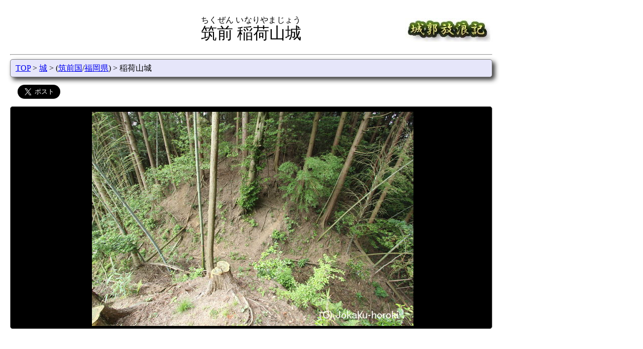

--- FILE ---
content_type: text/html; charset=UTF-8
request_url: https://www.hb.pei.jp/shiro/chikuzen/inariyama-jyo/
body_size: 23081
content:
<html lang="ja">
<head>
<title>筑前 稲荷山城-城郭放浪記</title>
<meta charSet="utf-8"/>
<meta name="viewport" content="width=device-width,initial-scale=1.0">
<meta property="og:type" content="article">
<meta property="og:url" content="https://www.hb.pei.jp/shiro/chikuzen/inariyama-jyo/">
<meta property="og:title" content="筑前 稲荷山城-城郭放浪記">
<meta property="og:image" content="https://www.hb.pei.jp/shiro/chikuzen/inariyama-jyo/indexb.jpg">
<meta property="og:site_name" content="城郭放浪記">
<meta property="og:description" content="稲荷山城は秋月氏の居城である荒平城から谷を挟んで西、南へ伸びた丘陵に築かれている。

南端の最高所が主郭で南下に一段の腰曲輪がある。北尾根に深い堀切を一条設...">
<meta name="twitter:card" content="summary_large_image">
<meta name="twitter:site" content="@jokaku_horoki">
<meta name="twitter:domain" content="www.hb.pei.jp">
<link rel=StyleSheet href="/css/topbutton.css">
<link rel=StyleSheet href="/css/jquery.bxslider.css">
<link rel=StyleSheet media="(min-width: 768px)" href="/css/basic.css">
<link rel=StyleSheet media="(min-width: 768px)" href="/css/shiro.css">
<link rel=StyleSheet media="(min-width: 768px)" href="/css/thumb.css">
<link rel=StyleSheet media="(max-width: 767px)" href="/css/sm-basic.css">
<link rel=StyleSheet media="(max-width: 767px)" href="/css/sm-shiro.css">
<link rel=StyleSheet media="(max-width: 767px)" href="/css/sm-thumb.css">
<script src="/jquery/jquery.js"></script>
<script src="/js/jquery.bxslider.min.js"></script>
<script src="/js/tab.js"></script>
<script src="/js/picslider.js"></script>
<script src="/js/topbutton.js"></script>
<script src="/js/leaflet/leaflet-omnivore.min.js"></script>
<script data-ad-client="ca-pub-3012313232454663" async src="https://pagead2.googlesyndication.com/pagead/js/adsbygoogle.js"></script>
<link rel="stylesheet" href="https://unpkg.com/leaflet@1.3.0/dist/leaflet.css" />
<script src="https://unpkg.com/leaflet@1.3.0/dist/leaflet.js"></script>
<script>
var markerList = [
'MzMuNDE4MzMzMzMzMzMzLDEzMC42NTUs55SY5pyo6aeFKDYuNmttKSxpY29uNCwK',
'MzMuNDE5MTY2NjY2NjY3LDEzMC42NTMwNTU1NTU1NiznlJjmnKjpp4UoNi42a20pLGljb240LAo=',
'MzMuNDE0MTY2NjY2NjY3LDEzMC42MzM4ODg4ODg4OSzpq5jnlLDpp4UoOC4xa20pLGljb240LAo=',
'MzMuNDA3NSwxMzAuNjQwNTU1NTU1NTYs6aas55Sw6aeFKDguM2ttKSxpY29uNCwK',
'MzMuNTM5NzIyMjIyMjIyLDEzMC42Mzc3Nzc3Nzc3OCznrZHliY3lhoXph47pp4UoOC44a20pLGljb240LAo=',
'[base64]',
'[base64]',
'[base64]/ltr3ln448L2E+PC9kaXY+Cg==',
'[base64]',
'[base64]',
'MzMuNDY2NjY2NjY2NjY3LDEzMC42NzU1NTU1NTU1NiznrZHliY0g5LqU5L2N5bGx5Z+OKDEuMmttKSxpY29uMiznrZHliY3jg7vkupTkvY3lsbHln44K',
'MzMuNDYxOTQ0NDQ0NDQ0LDEzMC42OTQ0NDQ0NDQ0NCznrZHliY0g56eL5pyI6Jep5Y2X5b6h5q6/[base64]/PC9hPjwvZGl2Pgo=',
'[base64]',
'MzMuNDUwODMzMzMzMzMzLDEzMC42NTY5NDQ0NDQ0NCznrZHliY0g6Iy26Ie85bGx5Z+OKOacneWAieW4gumaiOaxnykoMy42a20pLGljb24yLOetkeWJjeODu+iMtuiHvOWxseWfjijmnJ3lgInluILpmojmsZ8pCg==',
'[base64]',
'[base64]',
'[base64]',
'[base64]',
'[base64]',
'MzMuNDQzNjExMTExMTExLDEzMC42Mzk0NDQ0NDQ0NCznrZHliY0g6Zi/5byl6ZmA44O25bOw5Z+OKDUuNGttKSxpY29uMiznrZHliY3jg7vpmL/lvKXpmYDjg7bls7Dln44K',
'MzMuNTE4MDU1NTU1NTU2LDEzMC43MDY2NjY2NjY2NyznrZHliY0g5p+05Y6f5Z+OKDUuNWttKSxpY29uMiznrZHliY3jg7vmn7Tljp/ln44K',
'MzMuNDI4MzMzMzMzMzMzLDEzMC43MjE2NjY2NjY2NyznrZHliY0g6Iy26Ie85bGx5Z+OKOacneWAieW4guiNt+WOnykoNS44a20pLGljb24yLOetkeWJjeODu+iMtuiHvOWxseWfjijmnJ3lgInluILojbfljp8pCg==',
'[base64]',
'[base64]',
'[base64]',
'[base64]',
'[base64]',
'[base64]',
'MzMuNDc4ODg4ODg4ODg5LDEzMC41OTg2MTExMTExMSznrZHliY0g56Cl5LiK5bGx5Z+OKDguM2ttKSxpY29uMiznrZHliY3jg7vnoKXkuIrlsbHln44K',
'[base64]',
];
function init() {

var map_tile = new Array();
    map_tile[0]=L.tileLayer('https://cyberjapandata.gsi.go.jp/xyz/std/{z}/{x}/{y}.png', {
        attribution: "<a href='https://maps.gsi.go.jp/development/ichiran.html' target='_blank'>地理院タイル</a>"
    });
    map_tile[1]=L.tileLayer('https://{s}.tile.openstreetmap.org/{z}/{x}/{y}.png', {
        attribution: "&copy; <a href='https://www.openstreetmap.org/copyright'>OpenStreetMap</a> contributors"
    });
    map_tile[2]=L.tileLayer('https://cyberjapandata.gsi.go.jp/xyz/seamlessphoto/{z}/{x}/{y}.jpg', {
        attribution: "<a href='https://maps.gsi.go.jp/development/ichiran.html' target='_blank'>地理院タイル</a>"
    });
    map_tile[3]=L.tileLayer('https://cyberjapandata.gsi.go.jp/xyz/sekishoku/{z}/{x}/{y}.png', {
        attribution: "<a href='https://maps.gsi.go.jp/development/ichiran.html' target='_blank'>地理院タイル</a>"
    });
    map_tile[4]=L.tileLayer('https://cyberjapandata.gsi.go.jp/xyz/anaglyphmap_color/{z}/{x}/{y}.png', {
        attribution: "<a href='https://maps.gsi.go.jp/development/ichiran.html' target='_blank'>地理院タイル</a>"
    });
    map_tile[5]=L.tileLayer('https://cyberjapandata.gsi.go.jp/xyz/hillshademap/{z}/{x}/{y}.png', {
        attribution: "<a href='https://maps.gsi.go.jp/development/ichiran.html' target='_blank'>地理院タイル</a>"
    });
    map_tile[6]=L.tileLayer('https://cyberjapandata.gsi.go.jp/xyz/slopemap/{z}/{x}/{y}.png', {
        attribution: "<a href='https://maps.gsi.go.jp/development/ichiran.html' target='_blank'>地理院タイル</a>"
    });
    map_tile[7]=L.tileLayer('https://cyberjapandata.gsi.go.jp/xyz/gazo4/{z}/{x}/{y}.jpg', {
        attribution: "<a href='https://maps.gsi.go.jp/development/ichiran.html' target='_blank'>地理院タイル</a>"
    });
    map_tile[8]=L.tileLayer('https://cyberjapandata.gsi.go.jp/xyz/gazo3/{z}/{x}/{y}.jpg', {
        attribution: "<a href='https://maps.gsi.go.jp/development/ichiran.html' target='_blank'>地理院タイル</a>"
    });
    map_tile[9]=L.tileLayer('https://cyberjapandata.gsi.go.jp/xyz/gazo2/{z}/{x}/{y}.jpg', {
        attribution: "<a href='https://maps.gsi.go.jp/development/ichiran.html' target='_blank'>地理院タイル</a>"
    });
    map_tile[10]=L.tileLayer('https://cyberjapandata.gsi.go.jp/xyz/gazo1/{z}/{x}/{y}.jpg', {
        attribution: "<a href='https://maps.gsi.go.jp/development/ichiran.html' target='_blank'>地理院タイル</a>"
    });
    map_tile[11]=L.tileLayer('https://cyberjapandata.gsi.go.jp/xyz/ort_old10/{z}/{x}/{y}.png', {
        attribution: "<a href='https://maps.gsi.go.jp/development/ichiran.html' target='_blank'>地理院タイル</a>"
    });
    map_tile[12]=L.tileLayer('https://cyberjapandata.gsi.go.jp/xyz/ort_USA10/{z}/{x}/{y}.png', {
        attribution: "<a href='https://maps.gsi.go.jp/development/ichiran.html' target='_blank'>地理院タイル</a>"
    });
    var map_menu = {
        "国土地理院(標準地図)": map_tile[0],
        "OpenStreetMap": map_tile[1],
        "国土地理院(航空写真)": map_tile[2],
        "国土地理院(赤色立体図)": map_tile[3],
        "国土地理院(アナグリフ)": map_tile[4],
        "国土地理院(陰影起伏図)": map_tile[5],
        "国土地理院(傾斜量図)": map_tile[6],
        "国土地理院(1988-1990)": map_tile[7],
        "国土地理院(1984-1986)": map_tile[8],
        "国土地理院(1979-1983)": map_tile[9],
        "国土地理院(1974-1978)": map_tile[10],
        "国土地理院(1961-1969)": map_tile[11],
        "国土地理院(1945-1950)": map_tile[12],
    };

  var map = L.map( 'mapcontainer',{preferCanvas:true});
  map.setView([33.471666666667, 130.68722222222], 14);
L.tileLayer('https://cyberjapandata.gsi.go.jp/xyz/std/{z}/{x}/{y}.png', {attribution: '<a href="https://maps.gsi.go.jp/development/ichiran.html" target="_BLANK">地理院タイル</a>'}).addTo(map);  map.addLayer( map_tile[ 0 ] );
  L.control.layers(map_menu).addTo(map);
  L.control.scale({ maxWidth: 200, position: 'bottomright', imperial: false }).addTo(map);
  var icon1 = L.icon({ iconUrl: '/img/flag.png', iconSize: [25,25], iconAnchor: [12,25], popupAnchor: [0, -25] });
  var icon2 = L.icon({ iconUrl: '/img/shiro25x25b.png', iconSize: [25,25], iconAnchor: [12,25], popupAnchor: [0, -25] });
  var icon3 = L.icon({ iconUrl: '/img/shiro25x25y.png', iconSize: [25,25], iconAnchor: [12,25], popupAnchor: [0, -25] });
  var icon4 = L.icon({ iconUrl: '/img/eki25x25.png', iconSize: [25,25], iconAnchor: [12,25], popupAnchor: [0, -25] });
  var icon5 = L.icon({ iconUrl: '/img/kokufu.png', iconSize: [25,25], iconAnchor: [12,25], popupAnchor: [0, -25] });
  var icon6 = L.icon({ iconUrl: '/img/jiin.png', iconSize: [25,25], iconAnchor: [12,25], popupAnchor: [0, -25] });
  var icon7 = L.icon({ iconUrl: '/img/jinja.png', iconSize: [25,25], iconAnchor: [12,25], popupAnchor: [0, -25] });
  var icon8 = L.icon({ iconUrl: '/img/kofun.png', iconSize: [25,25], iconAnchor: [12,25], popupAnchor: [0, -25] });
  var icon9 = L.icon({ iconUrl: '/img/bohi.png', iconSize: [25,25], iconAnchor: [12,25], popupAnchor: [0, -25] });
  var icon10 = L.icon({ iconUrl: '/img/hansharo.png', iconSize: [25,25], iconAnchor: [12,25], popupAnchor: [0, -25] });
  var icon11 = L.icon({ iconUrl: '/img/sekisho.png', iconSize: [25,25], iconAnchor: [12,25], popupAnchor: [0, -25] });
  var icon12 = L.icon({ iconUrl: '/img/church.png', iconSize: [25,25], iconAnchor: [12,25], popupAnchor: [0, -25] });
  var gps = omnivore.kml('gpslog.kml',null,
  L.geoJson(null,{style: {color: "#ff1493", weight: 5, opacity: 1},}));
  map.addLayer(gps);
  var center = decodeURIComponent(escape(atob(markerList[0]))).split(',',5);
  var bound = L.latLngBounds( new Array(center[0], center[1]),new Array(center[0], center[1]));
  for (var num in markerList) {
    var mk = decodeURIComponent(escape(atob(markerList[num]))).split(',',5);
    if ( mk[4].length > 1 ) {
      var popup = L.popup().setContent(mk[4]);
       L.marker( [mk[0],mk[1]], { title: mk[2], opacity: 0.8,icon: eval(mk[3]) }).bindPopup(popup).bindTooltip(mk[2],{permanent: true,direction: 'bottom', opacity: 0.8}).addTo(map);
    } else {
       L.marker( [mk[0],mk[1]], { title: mk[2], opacity: 0.8,icon: eval(mk[3]) }).bindTooltip(mk[2],{permanent: true,direction: 'bottom', opacity: 0.8}).addTo(map);
    }
    bound.extend( new Array( mk[0],mk[1] ) );
  }
}
</script>
</head>
<body onload="init()">
<script>
<!-- Google tag (gtag.js) -->
<script async src="https://www.googletagmanager.com/gtag/js?id=G-2SQKCCFXZC"></script>
<script>
  window.dataLayer = window.dataLayer || [];
  function gtag(){dataLayer.push(arguments);}
  gtag('js', new Date());
  gtag('config', 'G-2SQKCCFXZC');
</script>
<div class="header">
<p class="title-left"></p>
<p class="title-mid"><ruby><rb>筑前 稲荷山城</rb><rt>ちくぜん いなりやまじょう</rt></ruby></p>
<p class="title-right"><a href="/"><img src="/img/title.jpg" alt="城郭放浪記"></a></p>
</div>
<hr>
<p id="topbutton"><a href="#top" onclick="$('html,body').animate({ scrollTop: 0 }); return false;">△トップに戻る</a></p>
<div class="position pos-color">
<a href="/">TOP</a>
&gt; <a href="/shiro/">城</a>
&gt; (<a href="/shiro/chikuzen/">筑前国</a>/<a href="/shiro/fukuoka/">福岡県</a>)
&gt; 稲荷山城
</div>
<div class="sns">
<a href="https://twitter.com/share" class="twitter-share-button" data-via="jokaku_horoki" data-size="large">Tweet</a><script>!function(d,s,id){var js,fjs=d.getElementsByTagName(s)[0],p=/^http:/.test(d.location)?'http':'https';if(!d.getElementById(id)){js=d.createElement(s);js.id=id;js.src=p+'://platform.twitter.com/widgets.js';fjs.parentNode.insertBefore(js,fjs);}}(document, 'script', 'twitter-wjs');</script></div>
<div class="det">
<div class="det-img img-color">
<a href="thumb/"><img src="/shiro/chikuzen/inariyama-jyo/indexb.jpg" alt="筑前 稲荷山城の写真"></a>
</div>
<div style="margin: 20px 5px 20px 2px;">
<script async src="https://pagead2.googlesyndication.com/pagead/js/adsbygoogle.js"></script>
<!-- 横長 -->
<ins class="adsbygoogle"
     style="display:block"
     data-ad-client="ca-pub-3012313232454663"
     data-ad-slot="4280191711"
     data-ad-format="auto"
     data-full-width-responsive="true"></ins>
<script>
     (adsbygoogle = window.adsbygoogle || []).push({});
</script>
</div>
 <div style="float: left">
<div class="det-name1 tab-color">掲載写真数</div>
<div class="det-cont1 cont-color">41枚 <a href="thumb/">すべて見る</a></div>
<div class="det-name1 tab-color">形態</div>
<div class="det-cont1 cont-color">山城(175m/70m)</div>
<div class="det-name1 tab-color">別　名</div>
<div class="det-cont1 cont-color">古賀城</div>
</div>
<div style="float: left">
<div class="det-name1 tab-color">文化財指定</div>
<div class="det-cont1 cont-color">なし/不明</div>
<div class="det-name1 tab-color">遺　構</div>
<div class="det-cont1 cont-color">
曲輪,堀切,畝状竪堀群</div>
<div class="det-name1 tab-color">城　主</div>
<div class="det-cont1 cont-color">古賀平左衛門</div>
</div>
<div class="det-name2 tab-color">歴　史</div>
<div class="det-cont2 cont-color">
<p>詳細不明。秋月氏の砦で家臣の古賀平左衛門が居たという。</p></div>
<div class="det-name2 tab-color">説　明</div>
<div class="det-cont2 cont-color">
<p>稲荷山城は秋月氏の居城である<a href="/shiro/chikuzen/arahira-jyo/">荒平城</a>から谷を挟んで西、南へ伸びた丘陵に築かれている。</p>

<p>南端の最高所が主郭で南下に一段の腰曲輪がある。北尾根に深い堀切を一条設け東側面に畝状竪堀群を設けている。南西側にも一部畝状竪堀群がある。北尾根は堀切の先にさらに一条堀切があったようであるが、作業林道によって破壊されてしまっているようである。</p>
<div style="margin: 20px;">
<script async src="https://pagead2.googlesyndication.com/pagead/js/adsbygoogle.js"></script>
<ins class="adsbygoogle"
     style="display:block; text-align:center;"
     data-ad-layout="in-article"
     data-ad-format="fluid"
     data-ad-client="ca-pub-3012313232454663"
     data-ad-slot="1023758392"></ins>
<script>
     (adsbygoogle = window.adsbygoogle || []).push({});
</script>
</div>
 </div>
<div class="det-name2 tab-color">案　内</div>
<div class="det-cont2 cont-color">
<p>国道322号線からよじ登れば簡単に城域に入ることができる。</p>最寄り駅(直線距離)<BR>6.6km 甘木駅<BR>
6.6km 甘木駅<BR>
8.1km 高田駅<BR>
8.3km 馬田駅<BR>
8.8km 筑前内野駅<BR>
</div>
<div class="det-name2 tab-color">所在地/地図</div>
<div class="det-cont2 cont-color">
<div>
福岡県朝倉市秋月
<script language="JavaScript"><!--
function Jump( obj ) { window.open( obj.options[obj.selectedIndex].value,"sub" ); }
--></script>
<form style="display: inline"><select onchange="Jump(this)">
<option value="#">地図選択
<option value="https://www.mapion.co.jp/m/33.468376_130.689733_8/">Mapion
<option value="https://www.mapfan.com/index.cgi?MAP=E130.41.23.041N33.28.06.155&ZM=8">MapFan
<option value="https://www.its-mo.com/y.htm?m=E130.41.23.041N33.28.06.155&l=9">いつもガイド
<option value="https://maps.gsi.go.jp/#16/33.471681/130.687380/&base=std&ls=std&disp=1&vs=c1j0h0k0l0u0t0z0r0s0m0f1">国土地理院(電子国土)
<option value="https://maps.google.com/maps?q=33.471681,130.687380">GoogleMaps
</select>
</form>
GPSトラックデータダウンロード :[<a href="?t=dl&fmt=kml">KML形式</a>
][<a href="?t=dl&fmt=gpx">GPX形式</a>
]</div>
<div id="mapcontainer" class="det-map"></div>
付近の城(直線距離)<br>
0.7km <a href="/shiro/chikuzen/arahira-jyo/">筑前 荒平城</a><br>
0.7km <a href="/shiro/chikuzen/fukutake-jyo/">筑前 福嶽城</a><br>
1.0km <a href="/shiro/chikuzen/akizuki-jyo/">筑前 秋月城</a><br>
1.1km <a href="/shiro/chikuzen/sakata-jyo/">筑前 坂田城</a><br>
1.2km 筑前 五位山城<br>
1.3km <a href="/shiro/chikuzen/akizuki-minami-goten/">筑前 秋月藩南御殿</a><br>
2.9km <a href="/shiro/chikuzen/tsutsumigatake-jyo/">筑前 鼓嶽城</a><br>
3.6km 筑前 茶臼山城(朝倉市隈江)<br>
3.8km <a href="/shiro/chikuzen/koshosan-jyo/">筑前 古処山城</a><br>
4.2km <a href="/shiro/chikuzen/katayama-jyo/">筑前 片山城</a><br>
4.7km <a href="/shiro/chikuzen/yasumimatsu-jyo/">筑前 休松城</a><br>
4.9km <a href="/shiro/chikuzen/kotaka-jyo/">筑前 小鷹城</a><br>
5.2km <a href="/shiro/chikuzen/heiyama-jyo/">筑前 屏山城</a><br>
5.4km 筑前 阿弥陀ヶ峰城<br>
5.5km 筑前 柴原城<br>
5.8km 筑前 茶臼山城(朝倉市荷原)<br>
6.3km <a href="/shiro/chikuzen/senzu-jyo/">筑前 千手城</a><br>
6.6km <a href="/shiro/chikuzen/iwakiriyama-jyo/">筑前 岩切山城</a><br>
6.7km <a href="/shiro/chikuzen/minagi-kuroda-ochaya/">筑前 福岡藩 三奈木黒田家御茶屋</a><br>
6.9km <a href="/shiro/chikuzen/kayan-jyo/">筑前 茅城</a><br>
6.9km <a href="/shiro/chikuzen/heikega-jyo/">筑前 平家城</a><br>
7.2km <a href="/shiro/chikuzen/umami-jyo/">筑前 馬見城</a><br>
8.3km 筑前 砥上山城<br>
8.9km <a href="/shiro/chikuzen/haseyama-jyo/">筑前 長谷山城</a><br>
</div>
<div class="det-name1 tab-color">最終訪問日</div>
<div class="det-cont1 cont-color">2015年5月</div>
</div>
</div>
<div class="position pos-color">
<a href="/">TOP</a>
&gt; <a href="/shiro/">城</a>
&gt; (<a href="/shiro/chikuzen/">筑前国</a>/<a href="/shiro/fukuoka/">福岡県</a>)
&gt; 稲荷山城
</div>
<div class="copyright"><hr>Copyright(C) 2003-2023,By PEI.</div>
</body>
</html>


--- FILE ---
content_type: text/html; charset=utf-8
request_url: https://www.google.com/recaptcha/api2/aframe
body_size: 250
content:
<!DOCTYPE HTML><html><head><meta http-equiv="content-type" content="text/html; charset=UTF-8"></head><body><script nonce="m51fH7bySs4X653B6--IPQ">/** Anti-fraud and anti-abuse applications only. See google.com/recaptcha */ try{var clients={'sodar':'https://pagead2.googlesyndication.com/pagead/sodar?'};window.addEventListener("message",function(a){try{if(a.source===window.parent){var b=JSON.parse(a.data);var c=clients[b['id']];if(c){var d=document.createElement('img');d.src=c+b['params']+'&rc='+(localStorage.getItem("rc::a")?sessionStorage.getItem("rc::b"):"");window.document.body.appendChild(d);sessionStorage.setItem("rc::e",parseInt(sessionStorage.getItem("rc::e")||0)+1);localStorage.setItem("rc::h",'1769170288198');}}}catch(b){}});window.parent.postMessage("_grecaptcha_ready", "*");}catch(b){}</script></body></html>

--- FILE ---
content_type: text/css
request_url: https://www.hb.pei.jp/css/sm-shiro.css
body_size: 4798
content:
DIV.top-header {
	margin-left: 400px;
	margin-bottom: 30px;
}

DIV.top-right {
	width: 550px;
	float: left;
}

.tab-group{
	margin: 0px 0px 0px 0px;
	padding: 0px 0px 0px 0px;
	border-top: 2px solid white;
	border-right: 2px solid white;
//	border-left: 2px solid white;
//	border-radius: 5px 5px 0px 0px;
	justify-content: center;
	display: flex;
}

.tab-group-m{
	width: 300px;
	margin: 0px 0px 0px 0px;
	padding: 10px 5px 0px 5px;
	border-top: 2px solid white;
	border-right: 2px solid white;
	border-left: 2px solid white;
	border-radius: 5px 5px 0px 0px;
	justify-content: center;
	display: flex;
}

.tab{
	margin: 0px 0px 0px 0px;
	flex-grow: 1;
	padding:5px;
	list-style:none;
	border:solid 1px #CCC;
	border-radius: 10px 10px 0px 0px;
	text-align:center;
	cursor:pointer;
}

.panel-group{

//	border:solid 5px #CCC;
//	border-top:none;

//	background:red;
}

.panel{
	display:none;
}

.tab.is-active{
	background:#8888ee;
	color:#FFF;
	transition: all 0.2s ease-out;
}
.panel.is-show{
	display:block;
}

/* 左のメニュー */
DIV.menu {
	width: 200px;
	margin-left: 10px;
	margin-right: 20px;
	float: left;
}

/* 右の城リスト */
DIV.shiro-list {
	width: 750px;
	float: left;
}

/* ボックススライダーの初期表示消去 */
.bxslider li {
        display: none;
}
.bxslider-thumb li {
        display: none;
}

.bx-viewport .bxslider-thumb li {
        display: block !important;
}

/*
 * LIで○なし
 */
.opt li {
	text-align: left;
	list-style: none;
}

/* 城名 */
.sl-name {
	font-size: 1.4em;
	margin-right: 10px;
}

/* 城データ */
.sl-data {
	margin-right: 10px;
}

/* 城データ強調 */
.sl-data-sp {
	padding: 1px 10px 1px 10px;
	margin-right: 10px;
	color: magenta;
	font-weight: bold;
	border: 2px solid magenta;
	border-radius: 5px 5px 5px 5px;
}

/* 城パネル */
DIV.shiro-panel {
	height: 100px;
	vertical-align: middle;
	margin-bottom: 20px;
	background-color: #fffff0;
	border: 1px solid #808080;
	box-shadow: 5px 5px 10px 0px #333333;
	border-radius: 5px 5px 5px 5px;
}

/* 城パネル写真 */
.pic-s {
	width: 110px;
	height: 70px;
	margin: 10px 10px 10px 10px;
	float: left;
}

/* 地域ラベル */
.chiku-label {
//	margin-top: 3px;
//	margin-bottom: 3px;
	padding: 3px 3px 3px 10px;
	color: #ffffff;
	text-align: left;
	font-weight: bold;
	border : solid 4px #800000;
	background-color: #996666;
}

/* 地域選択バー */
.chiku-select {
	padding: 3px 3px 3px 10px;
	margin-bottom: 3px;
	text-align: left;
	line-height : 1.8 ;
	border : double 4px #800000;
	background-color: #da70d6;
	color: #ffffff;
	font-weight: bold;
	border-radius: 5px 5px 5px 5px;
}

/* 地域表示 */
.chiku-normal {
	padding: 3px 3px 3px 10px;
	margin-bottom: 3px;
	text-align: left;
	line-height : 1.8 ;
	border : double 4px #800000;
	background-color: #fffff0;
	border-radius: 5px 5px 5px 5px;
}

/* 地方ブロック */
.chihou_bl {
	display: inline-block;
	vertical-align: top;
	width: 150px;
	margin-left: 15px;
	margin-bottom: 10px;
	padding-left: 1px;
}

/* 都道府県/国名 */
.chihou {
	margin-top: 3px;
	margin-bottom: 3px;
	padding: 3px;
	color: #ffffff;
	text-align: center;
	font-weight: bold;
	border: solid 4px #800000;
	background-color: #996666;
}

/* 都道府県/国選択 */
.sel-menu {
	margin-bottom: 3px;
	text-align: center;
	line-height : 1.8 ;
	border: double 4px #800000;
	background-color: #fff5ee;
	border-radius: 5px 5px 5px 5px;
}

/* 全体クリック可能 */
#id-bmenu a {
	display: block;
}
#id-bmenu a:hover {
	background-color: #bc8f8f;
}

/* 地域選択 */
DIV.csel {
	margin-bottom: 10px;
	border-radius: 0px 0px 5px 5px;
	border: 1px solid #808080;
	padding: 3px 2px 2px 3px;
	background-color: #fffff0;
}

.csel dl {
	margin-block-start: 0px;
	margin-block-end: 0px;
}

.csel dt{
}

.csel dd {
	margin-inline-start: 0px;
}


/* positionの配色 */
.pos-color {
	background-color: #e6e6fa;
}

/* index imageの配色 */
.img-color {
	background-color: black;
}

/* タブの配色 */
.tab-color {
	    background-color: #8888ee;
	    color: #ffffff;
}

/* コンテンツの配色 */
.cont-color {
	background-color: #fffff0;
}

/* 詳細地図 */
.det-map {
	width: 100%;
	height: 500px;
}
.tatemono {
	text-align: left;
	border-radius: 5px 5px 5px 5px;
	border: 1px solid #808080;
//	box-shadow: 5px 5px 10px 0px #333333;
	background-color:#f5fffa;
}

.shiro-pickup {
        width: 310px;
        float: left;
}

.nawabari-new {
        width: 400px;
        height: 320px;
        float: left;
        margin: 0px 0px 10px 10px;
        padding: 20px;
        text-align: center;
        border: 1px solid #808080;
        background-color:#f5fffa;
}

.nawabari-new img {
        max-width: 300px;
        max-height: 250px;
}

.warn {
	padding: 10px;
	font-size: 150%;
	color: red;
	font-weight: bold;
}


--- FILE ---
content_type: text/css
request_url: https://www.hb.pei.jp/css/sm-thumb.css
body_size: 656
content:
/* サムネイル */
.thumb {
	text-align: center;
	border-radius: 5px 5px 5px 5px;
	border: 1px solid #808080;
//	box-shadow: 5px 5px 10px 0px #333333;
	background-color:#f5fffa;
}
/*
 * 4列
 */
.clm4{
	width: 100%;
	display: flex;
	display: -ms-flexbox;
	flex-wrap: wrap;
	-ms-flex-wrap: wrap;
}
.clm4 > div{
	width: 90%;
        padding: 20px;
        margin-left: 5px;
        margin-right: 5px;
        margin-bottom: 20px;
}

/*
 * 2列
 */
.clm2{
	width: 100%;
	display: flex;
	display: -ms-flexbox;
	flex-wrap: wrap;
	-ms-flex-wrap: wrap;
}
.clm2 > div{
	width: 90%;
	padding: 20px;
	margin-left: 5px;
	margin-right: 5px;
	margin-bottom: 20px;
}
